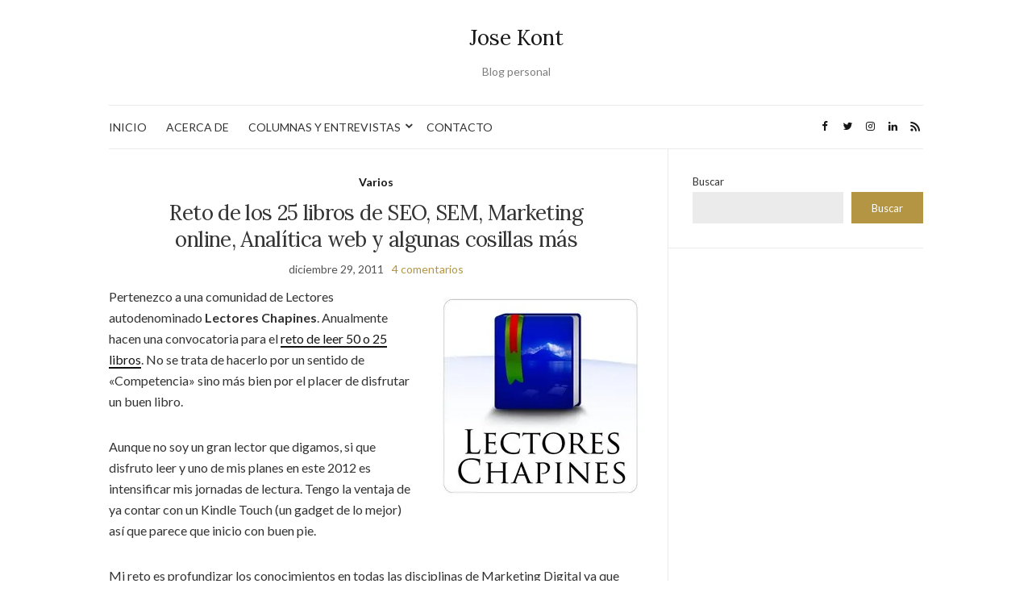

--- FILE ---
content_type: text/html; charset=UTF-8
request_url: https://josekont.com/reto-de-los-25-libros-de-seo-sem-marketing-online-analitica-web-y-algunas-cosillas-mas/2011/12/
body_size: 18396
content:
<!doctype html><html lang="es"><head><script data-no-optimize="1">var litespeed_docref=sessionStorage.getItem("litespeed_docref");litespeed_docref&&(Object.defineProperty(document,"referrer",{get:function(){return litespeed_docref}}),sessionStorage.removeItem("litespeed_docref"));</script> <meta charset="UTF-8"><meta name="viewport" content="width=device-width, initial-scale=1"><link rel="profile" href="https://gmpg.org/xfn/11"><link rel="pingback" href="https://josekont.com/xmlrpc.php"><meta name='robots' content='index, follow, max-image-preview:large, max-snippet:-1, max-video-preview:-1' /><title>Reto de los 25 libros de SEO, SEM, Marketing online, Analítica web y algunas cosillas más - Jose Kont</title><link rel="canonical" href="https://josekont.com/reto-de-los-25-libros-de-seo-sem-marketing-online-analitica-web-y-algunas-cosillas-mas/2011/12/" /><meta property="og:locale" content="es_ES" /><meta property="og:type" content="article" /><meta property="og:title" content="Reto de los 25 libros de SEO, SEM, Marketing online, Analítica web y algunas cosillas más - Jose Kont" /><meta property="og:description" content="Pertenezco a una comunidad de Lectores autodenominado Lectores Chapines. Anualmente hacen una convocatoria para el reto de leer 50 o 25 libros. No se trata de hacerlo por un sentido de «Competencia» sino más bien por el placer de disfrutar un buen libro. Aunque no soy un gran lector que digamos, si que disfruto leer [&hellip;]" /><meta property="og:url" content="https://josekont.com/reto-de-los-25-libros-de-seo-sem-marketing-online-analitica-web-y-algunas-cosillas-mas/2011/12/" /><meta property="og:site_name" content="Jose Kont" /><meta property="article:published_time" content="2011-12-29T21:26:02+00:00" /><meta property="og:image" content="http://josekont.com/wp-content/uploads/2011/12/lectores-chapines.jpg" /><meta name="author" content="Jose Kont" /><meta name="twitter:card" content="summary_large_image" /><meta name="twitter:label1" content="Escrito por" /><meta name="twitter:data1" content="Jose Kont" /><meta name="twitter:label2" content="Tiempo de lectura" /><meta name="twitter:data2" content="2 minutos" /> <script type="application/ld+json" class="yoast-schema-graph">{"@context":"https://schema.org","@graph":[{"@type":"Article","@id":"https://josekont.com/reto-de-los-25-libros-de-seo-sem-marketing-online-analitica-web-y-algunas-cosillas-mas/2011/12/#article","isPartOf":{"@id":"https://josekont.com/reto-de-los-25-libros-de-seo-sem-marketing-online-analitica-web-y-algunas-cosillas-mas/2011/12/"},"author":{"name":"Jose Kont","@id":"https://josekont.com/#/schema/person/b51e2c5faec80225ad58a77fba6ff1ce"},"headline":"Reto de los 25 libros de SEO, SEM, Marketing online, Analítica web y algunas cosillas más","datePublished":"2011-12-29T21:26:02+00:00","mainEntityOfPage":{"@id":"https://josekont.com/reto-de-los-25-libros-de-seo-sem-marketing-online-analitica-web-y-algunas-cosillas-mas/2011/12/"},"wordCount":438,"commentCount":4,"publisher":{"@id":"https://josekont.com/#/schema/person/b51e2c5faec80225ad58a77fba6ff1ce"},"image":{"@id":"https://josekont.com/reto-de-los-25-libros-de-seo-sem-marketing-online-analitica-web-y-algunas-cosillas-mas/2011/12/#primaryimage"},"thumbnailUrl":"http://josekont.com/wp-content/uploads/2011/12/lectores-chapines.jpg","articleSection":["Varios"],"inLanguage":"es","potentialAction":[{"@type":"CommentAction","name":"Comment","target":["https://josekont.com/reto-de-los-25-libros-de-seo-sem-marketing-online-analitica-web-y-algunas-cosillas-mas/2011/12/#respond"]}]},{"@type":"WebPage","@id":"https://josekont.com/reto-de-los-25-libros-de-seo-sem-marketing-online-analitica-web-y-algunas-cosillas-mas/2011/12/","url":"https://josekont.com/reto-de-los-25-libros-de-seo-sem-marketing-online-analitica-web-y-algunas-cosillas-mas/2011/12/","name":"Reto de los 25 libros de SEO, SEM, Marketing online, Analítica web y algunas cosillas más - Jose Kont","isPartOf":{"@id":"https://josekont.com/#website"},"primaryImageOfPage":{"@id":"https://josekont.com/reto-de-los-25-libros-de-seo-sem-marketing-online-analitica-web-y-algunas-cosillas-mas/2011/12/#primaryimage"},"image":{"@id":"https://josekont.com/reto-de-los-25-libros-de-seo-sem-marketing-online-analitica-web-y-algunas-cosillas-mas/2011/12/#primaryimage"},"thumbnailUrl":"http://josekont.com/wp-content/uploads/2011/12/lectores-chapines.jpg","datePublished":"2011-12-29T21:26:02+00:00","breadcrumb":{"@id":"https://josekont.com/reto-de-los-25-libros-de-seo-sem-marketing-online-analitica-web-y-algunas-cosillas-mas/2011/12/#breadcrumb"},"inLanguage":"es","potentialAction":[{"@type":"ReadAction","target":["https://josekont.com/reto-de-los-25-libros-de-seo-sem-marketing-online-analitica-web-y-algunas-cosillas-mas/2011/12/"]}]},{"@type":"ImageObject","inLanguage":"es","@id":"https://josekont.com/reto-de-los-25-libros-de-seo-sem-marketing-online-analitica-web-y-algunas-cosillas-mas/2011/12/#primaryimage","url":"https://josekont.com/wp-content/uploads/2011/12/lectores-chapines.jpg","contentUrl":"https://josekont.com/wp-content/uploads/2011/12/lectores-chapines.jpg","width":256,"height":256},{"@type":"BreadcrumbList","@id":"https://josekont.com/reto-de-los-25-libros-de-seo-sem-marketing-online-analitica-web-y-algunas-cosillas-mas/2011/12/#breadcrumb","itemListElement":[{"@type":"ListItem","position":1,"name":"Inicio","item":"https://josekont.com/"},{"@type":"ListItem","position":2,"name":"Reto de los 25 libros de SEO, SEM, Marketing online, Analítica web y algunas cosillas más"}]},{"@type":"WebSite","@id":"https://josekont.com/#website","url":"https://josekont.com/","name":"Jose Kont","description":"Blog personal","publisher":{"@id":"https://josekont.com/#/schema/person/b51e2c5faec80225ad58a77fba6ff1ce"},"potentialAction":[{"@type":"SearchAction","target":{"@type":"EntryPoint","urlTemplate":"https://josekont.com/?s={search_term_string}"},"query-input":{"@type":"PropertyValueSpecification","valueRequired":true,"valueName":"search_term_string"}}],"inLanguage":"es"},{"@type":["Person","Organization"],"@id":"https://josekont.com/#/schema/person/b51e2c5faec80225ad58a77fba6ff1ce","name":"Jose Kont","image":{"@type":"ImageObject","inLanguage":"es","@id":"https://josekont.com/#/schema/person/image/","url":"http://josekont.com/wp-content/uploads/2016/08/cropped-favicon-1.png","contentUrl":"http://josekont.com/wp-content/uploads/2016/08/cropped-favicon-1.png","width":512,"height":512,"caption":"Jose Kont"},"logo":{"@id":"https://josekont.com/#/schema/person/image/"},"sameAs":["http://josekont.com"]}]}</script> <link rel="alternate" type="application/rss+xml" title="Jose Kont &raquo; Feed" href="https://josekont.com/feed/" /><link rel="alternate" type="application/rss+xml" title="Jose Kont &raquo; Feed de los comentarios" href="https://josekont.com/comments/feed/" /><link rel="alternate" type="application/rss+xml" title="Jose Kont &raquo; Comentario Reto de los 25 libros de SEO, SEM, Marketing online, Analítica web y algunas cosillas más del feed" href="https://josekont.com/reto-de-los-25-libros-de-seo-sem-marketing-online-analitica-web-y-algunas-cosillas-mas/2011/12/feed/" /><link rel="alternate" title="oEmbed (JSON)" type="application/json+oembed" href="https://josekont.com/wp-json/oembed/1.0/embed?url=https%3A%2F%2Fjosekont.com%2Freto-de-los-25-libros-de-seo-sem-marketing-online-analitica-web-y-algunas-cosillas-mas%2F2011%2F12%2F" /><link rel="alternate" title="oEmbed (XML)" type="text/xml+oembed" href="https://josekont.com/wp-json/oembed/1.0/embed?url=https%3A%2F%2Fjosekont.com%2Freto-de-los-25-libros-de-seo-sem-marketing-online-analitica-web-y-algunas-cosillas-mas%2F2011%2F12%2F&#038;format=xml" /><style id='wp-img-auto-sizes-contain-inline-css' type='text/css'>img:is([sizes=auto i],[sizes^="auto," i]){contain-intrinsic-size:3000px 1500px}
/*# sourceURL=wp-img-auto-sizes-contain-inline-css */</style><link data-optimized="2" rel="stylesheet" href="https://josekont.com/wp-content/litespeed/css/909bbbeacf77e55634de4f8f626d96ff.css?ver=5fff2" /><style id='wp-block-archives-inline-css' type='text/css'>.wp-block-archives{box-sizing:border-box}.wp-block-archives-dropdown label{display:block}
/*# sourceURL=https://josekont.com/wp-includes/blocks/archives/style.min.css */</style><style id='wp-block-heading-inline-css' type='text/css'>h1:where(.wp-block-heading).has-background,h2:where(.wp-block-heading).has-background,h3:where(.wp-block-heading).has-background,h4:where(.wp-block-heading).has-background,h5:where(.wp-block-heading).has-background,h6:where(.wp-block-heading).has-background{padding:1.25em 2.375em}h1.has-text-align-left[style*=writing-mode]:where([style*=vertical-lr]),h1.has-text-align-right[style*=writing-mode]:where([style*=vertical-rl]),h2.has-text-align-left[style*=writing-mode]:where([style*=vertical-lr]),h2.has-text-align-right[style*=writing-mode]:where([style*=vertical-rl]),h3.has-text-align-left[style*=writing-mode]:where([style*=vertical-lr]),h3.has-text-align-right[style*=writing-mode]:where([style*=vertical-rl]),h4.has-text-align-left[style*=writing-mode]:where([style*=vertical-lr]),h4.has-text-align-right[style*=writing-mode]:where([style*=vertical-rl]),h5.has-text-align-left[style*=writing-mode]:where([style*=vertical-lr]),h5.has-text-align-right[style*=writing-mode]:where([style*=vertical-rl]),h6.has-text-align-left[style*=writing-mode]:where([style*=vertical-lr]),h6.has-text-align-right[style*=writing-mode]:where([style*=vertical-rl]){rotate:180deg}
/*# sourceURL=https://josekont.com/wp-includes/blocks/heading/style.min.css */</style><style id='wp-block-latest-comments-inline-css' type='text/css'>ol.wp-block-latest-comments{box-sizing:border-box;margin-left:0}:where(.wp-block-latest-comments:not([style*=line-height] .wp-block-latest-comments__comment)){line-height:1.1}:where(.wp-block-latest-comments:not([style*=line-height] .wp-block-latest-comments__comment-excerpt p)){line-height:1.8}.has-dates :where(.wp-block-latest-comments:not([style*=line-height])),.has-excerpts :where(.wp-block-latest-comments:not([style*=line-height])){line-height:1.5}.wp-block-latest-comments .wp-block-latest-comments{padding-left:0}.wp-block-latest-comments__comment{list-style:none;margin-bottom:1em}.has-avatars .wp-block-latest-comments__comment{list-style:none;min-height:2.25em}.has-avatars .wp-block-latest-comments__comment .wp-block-latest-comments__comment-excerpt,.has-avatars .wp-block-latest-comments__comment .wp-block-latest-comments__comment-meta{margin-left:3.25em}.wp-block-latest-comments__comment-excerpt p{font-size:.875em;margin:.36em 0 1.4em}.wp-block-latest-comments__comment-date{display:block;font-size:.75em}.wp-block-latest-comments .avatar,.wp-block-latest-comments__comment-avatar{border-radius:1.5em;display:block;float:left;height:2.5em;margin-right:.75em;width:2.5em}.wp-block-latest-comments[class*=-font-size] a,.wp-block-latest-comments[style*=font-size] a{font-size:inherit}
/*# sourceURL=https://josekont.com/wp-includes/blocks/latest-comments/style.min.css */</style><style id='wp-block-latest-posts-inline-css' type='text/css'>.wp-block-latest-posts{box-sizing:border-box}.wp-block-latest-posts.alignleft{margin-right:2em}.wp-block-latest-posts.alignright{margin-left:2em}.wp-block-latest-posts.wp-block-latest-posts__list{list-style:none}.wp-block-latest-posts.wp-block-latest-posts__list li{clear:both;overflow-wrap:break-word}.wp-block-latest-posts.is-grid{display:flex;flex-wrap:wrap}.wp-block-latest-posts.is-grid li{margin:0 1.25em 1.25em 0;width:100%}@media (min-width:600px){.wp-block-latest-posts.columns-2 li{width:calc(50% - .625em)}.wp-block-latest-posts.columns-2 li:nth-child(2n){margin-right:0}.wp-block-latest-posts.columns-3 li{width:calc(33.33333% - .83333em)}.wp-block-latest-posts.columns-3 li:nth-child(3n){margin-right:0}.wp-block-latest-posts.columns-4 li{width:calc(25% - .9375em)}.wp-block-latest-posts.columns-4 li:nth-child(4n){margin-right:0}.wp-block-latest-posts.columns-5 li{width:calc(20% - 1em)}.wp-block-latest-posts.columns-5 li:nth-child(5n){margin-right:0}.wp-block-latest-posts.columns-6 li{width:calc(16.66667% - 1.04167em)}.wp-block-latest-posts.columns-6 li:nth-child(6n){margin-right:0}}:root :where(.wp-block-latest-posts.is-grid){padding:0}:root :where(.wp-block-latest-posts.wp-block-latest-posts__list){padding-left:0}.wp-block-latest-posts__post-author,.wp-block-latest-posts__post-date{display:block;font-size:.8125em}.wp-block-latest-posts__post-excerpt,.wp-block-latest-posts__post-full-content{margin-bottom:1em;margin-top:.5em}.wp-block-latest-posts__featured-image a{display:inline-block}.wp-block-latest-posts__featured-image img{height:auto;max-width:100%;width:auto}.wp-block-latest-posts__featured-image.alignleft{float:left;margin-right:1em}.wp-block-latest-posts__featured-image.alignright{float:right;margin-left:1em}.wp-block-latest-posts__featured-image.aligncenter{margin-bottom:1em;text-align:center}
/*# sourceURL=https://josekont.com/wp-includes/blocks/latest-posts/style.min.css */</style><style id='wp-block-search-inline-css' type='text/css'>.wp-block-search__button{margin-left:10px;word-break:normal}.wp-block-search__button.has-icon{line-height:0}.wp-block-search__button svg{height:1.25em;min-height:24px;min-width:24px;width:1.25em;fill:currentColor;vertical-align:text-bottom}:where(.wp-block-search__button){border:1px solid #ccc;padding:6px 10px}.wp-block-search__inside-wrapper{display:flex;flex:auto;flex-wrap:nowrap;max-width:100%}.wp-block-search__label{width:100%}.wp-block-search.wp-block-search__button-only .wp-block-search__button{box-sizing:border-box;display:flex;flex-shrink:0;justify-content:center;margin-left:0;max-width:100%}.wp-block-search.wp-block-search__button-only .wp-block-search__inside-wrapper{min-width:0!important;transition-property:width}.wp-block-search.wp-block-search__button-only .wp-block-search__input{flex-basis:100%;transition-duration:.3s}.wp-block-search.wp-block-search__button-only.wp-block-search__searchfield-hidden,.wp-block-search.wp-block-search__button-only.wp-block-search__searchfield-hidden .wp-block-search__inside-wrapper{overflow:hidden}.wp-block-search.wp-block-search__button-only.wp-block-search__searchfield-hidden .wp-block-search__input{border-left-width:0!important;border-right-width:0!important;flex-basis:0;flex-grow:0;margin:0;min-width:0!important;padding-left:0!important;padding-right:0!important;width:0!important}:where(.wp-block-search__input){appearance:none;border:1px solid #949494;flex-grow:1;font-family:inherit;font-size:inherit;font-style:inherit;font-weight:inherit;letter-spacing:inherit;line-height:inherit;margin-left:0;margin-right:0;min-width:3rem;padding:8px;text-decoration:unset!important;text-transform:inherit}:where(.wp-block-search__button-inside .wp-block-search__inside-wrapper){background-color:#fff;border:1px solid #949494;box-sizing:border-box;padding:4px}:where(.wp-block-search__button-inside .wp-block-search__inside-wrapper) .wp-block-search__input{border:none;border-radius:0;padding:0 4px}:where(.wp-block-search__button-inside .wp-block-search__inside-wrapper) .wp-block-search__input:focus{outline:none}:where(.wp-block-search__button-inside .wp-block-search__inside-wrapper) :where(.wp-block-search__button){padding:4px 8px}.wp-block-search.aligncenter .wp-block-search__inside-wrapper{margin:auto}.wp-block[data-align=right] .wp-block-search.wp-block-search__button-only .wp-block-search__inside-wrapper{float:right}
/*# sourceURL=https://josekont.com/wp-includes/blocks/search/style.min.css */</style><style id='wp-block-embed-inline-css' type='text/css'>.wp-block-embed.alignleft,.wp-block-embed.alignright,.wp-block[data-align=left]>[data-type="core/embed"],.wp-block[data-align=right]>[data-type="core/embed"]{max-width:360px;width:100%}.wp-block-embed.alignleft .wp-block-embed__wrapper,.wp-block-embed.alignright .wp-block-embed__wrapper,.wp-block[data-align=left]>[data-type="core/embed"] .wp-block-embed__wrapper,.wp-block[data-align=right]>[data-type="core/embed"] .wp-block-embed__wrapper{min-width:280px}.wp-block-cover .wp-block-embed{min-height:240px;min-width:320px}.wp-block-embed{overflow-wrap:break-word}.wp-block-embed :where(figcaption){margin-bottom:1em;margin-top:.5em}.wp-block-embed iframe{max-width:100%}.wp-block-embed__wrapper{position:relative}.wp-embed-responsive .wp-has-aspect-ratio .wp-block-embed__wrapper:before{content:"";display:block;padding-top:50%}.wp-embed-responsive .wp-has-aspect-ratio iframe{bottom:0;height:100%;left:0;position:absolute;right:0;top:0;width:100%}.wp-embed-responsive .wp-embed-aspect-21-9 .wp-block-embed__wrapper:before{padding-top:42.85%}.wp-embed-responsive .wp-embed-aspect-18-9 .wp-block-embed__wrapper:before{padding-top:50%}.wp-embed-responsive .wp-embed-aspect-16-9 .wp-block-embed__wrapper:before{padding-top:56.25%}.wp-embed-responsive .wp-embed-aspect-4-3 .wp-block-embed__wrapper:before{padding-top:75%}.wp-embed-responsive .wp-embed-aspect-1-1 .wp-block-embed__wrapper:before{padding-top:100%}.wp-embed-responsive .wp-embed-aspect-9-16 .wp-block-embed__wrapper:before{padding-top:177.77%}.wp-embed-responsive .wp-embed-aspect-1-2 .wp-block-embed__wrapper:before{padding-top:200%}
/*# sourceURL=https://josekont.com/wp-includes/blocks/embed/style.min.css */</style><style id='wp-block-group-inline-css' type='text/css'>.wp-block-group{box-sizing:border-box}:where(.wp-block-group.wp-block-group-is-layout-constrained){position:relative}
/*# sourceURL=https://josekont.com/wp-includes/blocks/group/style.min.css */</style><style id='global-styles-inline-css' type='text/css'>:root{--wp--preset--aspect-ratio--square: 1;--wp--preset--aspect-ratio--4-3: 4/3;--wp--preset--aspect-ratio--3-4: 3/4;--wp--preset--aspect-ratio--3-2: 3/2;--wp--preset--aspect-ratio--2-3: 2/3;--wp--preset--aspect-ratio--16-9: 16/9;--wp--preset--aspect-ratio--9-16: 9/16;--wp--preset--color--black: #000000;--wp--preset--color--cyan-bluish-gray: #abb8c3;--wp--preset--color--white: #ffffff;--wp--preset--color--pale-pink: #f78da7;--wp--preset--color--vivid-red: #cf2e2e;--wp--preset--color--luminous-vivid-orange: #ff6900;--wp--preset--color--luminous-vivid-amber: #fcb900;--wp--preset--color--light-green-cyan: #7bdcb5;--wp--preset--color--vivid-green-cyan: #00d084;--wp--preset--color--pale-cyan-blue: #8ed1fc;--wp--preset--color--vivid-cyan-blue: #0693e3;--wp--preset--color--vivid-purple: #9b51e0;--wp--preset--gradient--vivid-cyan-blue-to-vivid-purple: linear-gradient(135deg,rgb(6,147,227) 0%,rgb(155,81,224) 100%);--wp--preset--gradient--light-green-cyan-to-vivid-green-cyan: linear-gradient(135deg,rgb(122,220,180) 0%,rgb(0,208,130) 100%);--wp--preset--gradient--luminous-vivid-amber-to-luminous-vivid-orange: linear-gradient(135deg,rgb(252,185,0) 0%,rgb(255,105,0) 100%);--wp--preset--gradient--luminous-vivid-orange-to-vivid-red: linear-gradient(135deg,rgb(255,105,0) 0%,rgb(207,46,46) 100%);--wp--preset--gradient--very-light-gray-to-cyan-bluish-gray: linear-gradient(135deg,rgb(238,238,238) 0%,rgb(169,184,195) 100%);--wp--preset--gradient--cool-to-warm-spectrum: linear-gradient(135deg,rgb(74,234,220) 0%,rgb(151,120,209) 20%,rgb(207,42,186) 40%,rgb(238,44,130) 60%,rgb(251,105,98) 80%,rgb(254,248,76) 100%);--wp--preset--gradient--blush-light-purple: linear-gradient(135deg,rgb(255,206,236) 0%,rgb(152,150,240) 100%);--wp--preset--gradient--blush-bordeaux: linear-gradient(135deg,rgb(254,205,165) 0%,rgb(254,45,45) 50%,rgb(107,0,62) 100%);--wp--preset--gradient--luminous-dusk: linear-gradient(135deg,rgb(255,203,112) 0%,rgb(199,81,192) 50%,rgb(65,88,208) 100%);--wp--preset--gradient--pale-ocean: linear-gradient(135deg,rgb(255,245,203) 0%,rgb(182,227,212) 50%,rgb(51,167,181) 100%);--wp--preset--gradient--electric-grass: linear-gradient(135deg,rgb(202,248,128) 0%,rgb(113,206,126) 100%);--wp--preset--gradient--midnight: linear-gradient(135deg,rgb(2,3,129) 0%,rgb(40,116,252) 100%);--wp--preset--font-size--small: 13px;--wp--preset--font-size--medium: 20px;--wp--preset--font-size--large: 36px;--wp--preset--font-size--x-large: 42px;--wp--preset--spacing--20: 0.44rem;--wp--preset--spacing--30: 0.67rem;--wp--preset--spacing--40: 1rem;--wp--preset--spacing--50: 1.5rem;--wp--preset--spacing--60: 2.25rem;--wp--preset--spacing--70: 3.38rem;--wp--preset--spacing--80: 5.06rem;--wp--preset--shadow--natural: 6px 6px 9px rgba(0, 0, 0, 0.2);--wp--preset--shadow--deep: 12px 12px 50px rgba(0, 0, 0, 0.4);--wp--preset--shadow--sharp: 6px 6px 0px rgba(0, 0, 0, 0.2);--wp--preset--shadow--outlined: 6px 6px 0px -3px rgb(255, 255, 255), 6px 6px rgb(0, 0, 0);--wp--preset--shadow--crisp: 6px 6px 0px rgb(0, 0, 0);}:where(.is-layout-flex){gap: 0.5em;}:where(.is-layout-grid){gap: 0.5em;}body .is-layout-flex{display: flex;}.is-layout-flex{flex-wrap: wrap;align-items: center;}.is-layout-flex > :is(*, div){margin: 0;}body .is-layout-grid{display: grid;}.is-layout-grid > :is(*, div){margin: 0;}:where(.wp-block-columns.is-layout-flex){gap: 2em;}:where(.wp-block-columns.is-layout-grid){gap: 2em;}:where(.wp-block-post-template.is-layout-flex){gap: 1.25em;}:where(.wp-block-post-template.is-layout-grid){gap: 1.25em;}.has-black-color{color: var(--wp--preset--color--black) !important;}.has-cyan-bluish-gray-color{color: var(--wp--preset--color--cyan-bluish-gray) !important;}.has-white-color{color: var(--wp--preset--color--white) !important;}.has-pale-pink-color{color: var(--wp--preset--color--pale-pink) !important;}.has-vivid-red-color{color: var(--wp--preset--color--vivid-red) !important;}.has-luminous-vivid-orange-color{color: var(--wp--preset--color--luminous-vivid-orange) !important;}.has-luminous-vivid-amber-color{color: var(--wp--preset--color--luminous-vivid-amber) !important;}.has-light-green-cyan-color{color: var(--wp--preset--color--light-green-cyan) !important;}.has-vivid-green-cyan-color{color: var(--wp--preset--color--vivid-green-cyan) !important;}.has-pale-cyan-blue-color{color: var(--wp--preset--color--pale-cyan-blue) !important;}.has-vivid-cyan-blue-color{color: var(--wp--preset--color--vivid-cyan-blue) !important;}.has-vivid-purple-color{color: var(--wp--preset--color--vivid-purple) !important;}.has-black-background-color{background-color: var(--wp--preset--color--black) !important;}.has-cyan-bluish-gray-background-color{background-color: var(--wp--preset--color--cyan-bluish-gray) !important;}.has-white-background-color{background-color: var(--wp--preset--color--white) !important;}.has-pale-pink-background-color{background-color: var(--wp--preset--color--pale-pink) !important;}.has-vivid-red-background-color{background-color: var(--wp--preset--color--vivid-red) !important;}.has-luminous-vivid-orange-background-color{background-color: var(--wp--preset--color--luminous-vivid-orange) !important;}.has-luminous-vivid-amber-background-color{background-color: var(--wp--preset--color--luminous-vivid-amber) !important;}.has-light-green-cyan-background-color{background-color: var(--wp--preset--color--light-green-cyan) !important;}.has-vivid-green-cyan-background-color{background-color: var(--wp--preset--color--vivid-green-cyan) !important;}.has-pale-cyan-blue-background-color{background-color: var(--wp--preset--color--pale-cyan-blue) !important;}.has-vivid-cyan-blue-background-color{background-color: var(--wp--preset--color--vivid-cyan-blue) !important;}.has-vivid-purple-background-color{background-color: var(--wp--preset--color--vivid-purple) !important;}.has-black-border-color{border-color: var(--wp--preset--color--black) !important;}.has-cyan-bluish-gray-border-color{border-color: var(--wp--preset--color--cyan-bluish-gray) !important;}.has-white-border-color{border-color: var(--wp--preset--color--white) !important;}.has-pale-pink-border-color{border-color: var(--wp--preset--color--pale-pink) !important;}.has-vivid-red-border-color{border-color: var(--wp--preset--color--vivid-red) !important;}.has-luminous-vivid-orange-border-color{border-color: var(--wp--preset--color--luminous-vivid-orange) !important;}.has-luminous-vivid-amber-border-color{border-color: var(--wp--preset--color--luminous-vivid-amber) !important;}.has-light-green-cyan-border-color{border-color: var(--wp--preset--color--light-green-cyan) !important;}.has-vivid-green-cyan-border-color{border-color: var(--wp--preset--color--vivid-green-cyan) !important;}.has-pale-cyan-blue-border-color{border-color: var(--wp--preset--color--pale-cyan-blue) !important;}.has-vivid-cyan-blue-border-color{border-color: var(--wp--preset--color--vivid-cyan-blue) !important;}.has-vivid-purple-border-color{border-color: var(--wp--preset--color--vivid-purple) !important;}.has-vivid-cyan-blue-to-vivid-purple-gradient-background{background: var(--wp--preset--gradient--vivid-cyan-blue-to-vivid-purple) !important;}.has-light-green-cyan-to-vivid-green-cyan-gradient-background{background: var(--wp--preset--gradient--light-green-cyan-to-vivid-green-cyan) !important;}.has-luminous-vivid-amber-to-luminous-vivid-orange-gradient-background{background: var(--wp--preset--gradient--luminous-vivid-amber-to-luminous-vivid-orange) !important;}.has-luminous-vivid-orange-to-vivid-red-gradient-background{background: var(--wp--preset--gradient--luminous-vivid-orange-to-vivid-red) !important;}.has-very-light-gray-to-cyan-bluish-gray-gradient-background{background: var(--wp--preset--gradient--very-light-gray-to-cyan-bluish-gray) !important;}.has-cool-to-warm-spectrum-gradient-background{background: var(--wp--preset--gradient--cool-to-warm-spectrum) !important;}.has-blush-light-purple-gradient-background{background: var(--wp--preset--gradient--blush-light-purple) !important;}.has-blush-bordeaux-gradient-background{background: var(--wp--preset--gradient--blush-bordeaux) !important;}.has-luminous-dusk-gradient-background{background: var(--wp--preset--gradient--luminous-dusk) !important;}.has-pale-ocean-gradient-background{background: var(--wp--preset--gradient--pale-ocean) !important;}.has-electric-grass-gradient-background{background: var(--wp--preset--gradient--electric-grass) !important;}.has-midnight-gradient-background{background: var(--wp--preset--gradient--midnight) !important;}.has-small-font-size{font-size: var(--wp--preset--font-size--small) !important;}.has-medium-font-size{font-size: var(--wp--preset--font-size--medium) !important;}.has-large-font-size{font-size: var(--wp--preset--font-size--large) !important;}.has-x-large-font-size{font-size: var(--wp--preset--font-size--x-large) !important;}
/*# sourceURL=global-styles-inline-css */</style><style id='classic-theme-styles-inline-css' type='text/css'>/*! This file is auto-generated */
.wp-block-button__link{color:#fff;background-color:#32373c;border-radius:9999px;box-shadow:none;text-decoration:none;padding:calc(.667em + 2px) calc(1.333em + 2px);font-size:1.125em}.wp-block-file__button{background:#32373c;color:#fff;text-decoration:none}
/*# sourceURL=/wp-includes/css/classic-themes.min.css */</style><link rel='preload' as='style' onload="this.rel='stylesheet'" id='olsen-light-google-font-css' href='https://fonts.googleapis.com/css?family=Lora%3A400%2C700%2C400italic%2C700italic%7CLato%3A400%2C400italic%2C700%2C700italic&#038;display=swap&#038;ver=6.9' type='text/css' media='all' /><link rel="https://api.w.org/" href="https://josekont.com/wp-json/" /><link rel="alternate" title="JSON" type="application/json" href="https://josekont.com/wp-json/wp/v2/posts/1929" /><link rel="EditURI" type="application/rsd+xml" title="RSD" href="https://josekont.com/xmlrpc.php?rsd" /><meta name="generator" content="WordPress 6.9" /><link rel='shortlink' href='https://josekont.com/?p=1929' /><style type="text/css"></style><link rel="icon" href="https://josekont.com/wp-content/uploads/2016/08/cropped-favicon-1-32x32.png" sizes="32x32" /><link rel="icon" href="https://josekont.com/wp-content/uploads/2016/08/cropped-favicon-1-192x192.png" sizes="192x192" /><link rel="apple-touch-icon" href="https://josekont.com/wp-content/uploads/2016/08/cropped-favicon-1-180x180.png" /><meta name="msapplication-TileImage" content="https://josekont.com/wp-content/uploads/2016/08/cropped-favicon-1-270x270.png" /><style type="text/css" id="wp-custom-css">Body {
	font-size:16px !important;
}</style></head><body class="wp-singular post-template-default single single-post postid-1929 single-format-standard wp-theme-olsen-light" itemscope="itemscope" itemtype="http://schema.org/WebPage"><div><a class="skip-link sr-only sr-only-focusable" href="#site-content">Saltar al contenido</a></div><div id="page"><div class="container"><div class="row"><div class="col-12"><header id="masthead" class="site-header group" role="banner" itemscope="itemscope" itemtype="http://schema.org/Organization"><div class="site-logo"><div itemprop="name">
<a itemprop="url" href="https://josekont.com">
Jose Kont															</a></div><p class="tagline">Blog personal</p></div><div class="site-bar"><nav class="nav" role="navigation" itemscope="itemscope" itemtype="http://schema.org/SiteNavigationElement"><ul id="menu-header" class="navigation"><li id="menu-item-3500" class="menu-item menu-item-type-custom menu-item-object-custom menu-item-3500"><a href="/">INICIO</a></li><li id="menu-item-3501" class="menu-item menu-item-type-post_type menu-item-object-page menu-item-3501"><a href="https://josekont.com/acerca-de/">ACERCA DE</a></li><li id="menu-item-3507" class="menu-item menu-item-type-taxonomy menu-item-object-category menu-item-has-children menu-item-3507"><a href="https://josekont.com/columna/">COLUMNAS Y ENTREVISTAS</a><ul class="sub-menu"><li id="menu-item-3994" class="menu-item menu-item-type-taxonomy menu-item-object-category menu-item-3994"><a href="https://josekont.com/columna/columnas-pulso-capital/">Columnas Pulso Capital</a></li><li id="menu-item-3506" class="menu-item menu-item-type-taxonomy menu-item-object-category menu-item-3506"><a href="https://josekont.com/columna/columna-forbes/">Columnas Revista Forbes</a></li><li id="menu-item-3505" class="menu-item menu-item-type-taxonomy menu-item-object-category menu-item-3505"><a href="https://josekont.com/columna/columna-prensa-libre/">Columnas Prensa Libre</a></li><li id="menu-item-3509" class="menu-item menu-item-type-taxonomy menu-item-object-category menu-item-3509"><a href="https://josekont.com/columna/columnas-otros-medios/">Columnas otros medios</a></li><li id="menu-item-3508" class="menu-item menu-item-type-taxonomy menu-item-object-category menu-item-3508"><a href="https://josekont.com/columna/entrevistas/">Entrevistas</a></li></ul></li><li id="menu-item-3996" class="menu-item menu-item-type-post_type menu-item-object-page menu-item-3996"><a href="https://josekont.com/contacto/">CONTACTO</a></li></ul>
<a class="mobile-nav-trigger" href="#mobilemenu"><i class="olsen-icons olsen-icons-bars"></i> Menú</a></nav><div id="mobilemenu"></div><div class="site-tools "><ul class="socials"><li><a href="https://facebook.com/josekont" target="_blank" rel="noopener"><i class="olsen-icons olsen-icons-facebook"></i></a></li><li><a href="https://twitter.com/josekont" target="_blank" rel="noopener"><i class="olsen-icons olsen-icons-twitter"></i></a></li><li><a href="https://www.instagram.com/josekont/" target="_blank" rel="noopener"><i class="olsen-icons olsen-icons-instagram"></i></a></li><li><a href="https://www.linkedin.com/in/jose-kont/" target="_blank" rel="noopener"><i class="olsen-icons olsen-icons-linkedin"></i></a></li><li><a href="http://feeds.feedburner.com/kontpro" target="_blank" rel="noopener"><i class="olsen-icons olsen-icons-rss"></i></a></li></ul></div></div></header><div id="site-content"><div class="row"><div class="col-lg-8 col-12"><main id="content" role="main" itemprop="mainContentOfPage" itemscope="itemscope" itemtype="http://schema.org/Blog"><div class="row"><div class="col-12"><article id="entry-1929" class="entry post-1929 post type-post status-publish format-standard hentry category-varios" itemscope="itemscope" itemtype="http://schema.org/BlogPosting" itemprop="blogPost"><div class="entry-meta entry-meta-top"><p class="entry-categories">
<a href="https://josekont.com/varios/" rel="category tag">Varios</a></p></div><h1 class="entry-title" itemprop="headline">
Reto de los 25 libros de SEO, SEM, Marketing online, Analítica web y algunas cosillas más</h1><div class="entry-meta entry-meta-bottom">
<time class="entry-date" itemprop="datePublished" datetime="2011-12-29T15:26:02-06:00">diciembre 29, 2011</time><a href="https://josekont.com/reto-de-los-25-libros-de-seo-sem-marketing-online-analitica-web-y-algunas-cosillas-mas/2011/12/#comments" class="entry-comments-no ">4 comentarios</a></div><div class="entry-content" itemprop="text"><p><img data-lazyloaded="1" src="[data-uri]" fetchpriority="high" decoding="async" class="alignright size-full wp-image-1930" title="lectores-chapines" data-src="https://josekont.com/wp-content/uploads/2011/12/lectores-chapines.jpg.webp" alt="" width="256" height="256" data-srcset="https://josekont.com/wp-content/uploads/2011/12/lectores-chapines.jpg.webp 256w, https://josekont.com/wp-content/uploads/2011/12/lectores-chapines-150x150.jpg.webp 150w" data-sizes="(max-width: 256px) 100vw, 256px" />Pertenezco a una comunidad de Lectores autodenominado <strong>Lectores Chapines</strong>. Anualmente hacen una convocatoria para el <a href="http://lectoreschapines.com/post/14938097265/retos-25-y-50-libros-edicion-2012" target="_blank" rel="noopener">reto de leer 50 o 25 libros</a>. No se trata de hacerlo por un sentido de «Competencia» sino más bien por el placer de disfrutar un buen libro.</p><p>Aunque no soy un gran lector que digamos, si que disfruto leer y uno de mis planes en este 2012 es intensificar mis jornadas de lectura. Tengo la ventaja de ya contar con un Kindle Touch (un gadget de lo mejor) así que parece que inicio con buen pie.</p><p>Mi reto es profundizar los conocimientos en todas las disciplinas de Marketing Digital ya que definitivamente todas están entrelazadas con el SEO. La meta es pasar de los 25 ya que si es el ultimo año del mundo <strong><em>¿Porque no hacerlo bien</em></strong>? 😉</p><p>Acá esta el listado de libros que pretendo leer y si alguien tiene sugerencias, son más que bienvenidas.<span id="more-1929"></span></p><p><em><strong>Libros de Marketing, SEO y disciplinas similares</strong></em></p><ol><li>Alguno de los<a href="http://elwebmarketer.com/54-libros-gratuitos-en-espanol-sobre-social-media-marketing/2011/01/" target="_blank" rel="noopener"> 53 libros de Social Media Marketing</a> que recopile a inicios del 2011.</li><li>La vaca Purpura, Seth Godin</li><li>El Abismo, Seth Godin</li><li>Técnicas avanzadas de SEO, Fernando Macia</li><li>Marketing en redes sociales, Juan Merodio</li><li>Adictos a la comunicación, Stephanie Falla</li><li>Guía de Community Managers, Maestros del Web</li><li><a href="http://www.planetadelibros.com/socialholic-libro-65169.html">#Socialholic</a>, Fernando y Juan Luis Polo</li><li>Reputación online para todos, Oscar del Santo</li><li>Sí&#8230; ¡de acuerdo! Fisher, Ury y Patton</li><li>Vida en el Trabajo, John Maxwell</li><li>Don’t Make Me Think!, Steve Krug</li><li>Inbound Marketing, Brian Halligan</li><li>Web Analytics 2.0, Avinash Kaushik</li><li>ZMOT.</li><li>El mundo Groundswell, Charlene Li y Josh Bernoff</li><li>Twitter: 5 años.</li><li>Las preguntas que cierran la venta, Charles D. Brennan</li><li><strong>Blink, Inteligencia Intuitiva, Malcolm Gladwell</strong></li></ol><p>&nbsp;</p><p><em><strong> Novelas y libros de otros temas</strong></em></p><ol><li>En Defensa de Dios, Timothy Keller</li><li><strong>El Olvido Que Seremos, Hector Abad</strong></li><li>Mientras escribo, Stephen King</li><li>El temor de un Hombre Sabio, Patrick Rothfuss</li><li>Soldados de Salamina, Javier Cercas</li><li>Corazón tan blanco, Javier Marias</li><li>Mañana en la batalla piensa en mi, Javier Marias</li><li>Los detectives salvajes, Roberto Bolaño</li><li>2666, Roberto Bolaño</li><li>Noticias del imperio, Fernando del Paso</li><li>El lector, Schlink</li><li>Amores en fuga, Schlink</li><li>Mil soles esplendidos, Khaled Hosseini</li><li><strong>El Árbol de tu personalidad, Florence Littauer</strong></li><li><strong>Enriquezca su personalidad, Florence Littauer</strong></li><li><strong>Biografía de Steve Jobs, Walter Isaacson</strong></li><li><strong>Temperamentos controlados por el Espíritu, Tim LaHaye</strong></li><li>Temperamentos transformados, Tin LaHaye</li><li>El Japón Heroico y Galante, Enrique Gómez Carrillo</li><li>La prisión de honor, Lyll Becerra de Jenkins</li><li>The heart is a lonely hunter, Carson McCullers</li><li><strong>La novela inedita de un querido amigo 🙂</strong></li></ol></div><div class="entry-tags"></div><div class="entry-utils group"><ul class="socials"><li><a href="https://www.facebook.com/sharer.php?u=https://josekont.com/reto-de-los-25-libros-de-seo-sem-marketing-online-analitica-web-y-algunas-cosillas-mas/2011/12/" target="_blank" rel="noopener" class="social-icon"><i class="olsen-icons olsen-icons-facebook"></i></a></li><li><a href="https://twitter.com/share?url=https://josekont.com/reto-de-los-25-libros-de-seo-sem-marketing-online-analitica-web-y-algunas-cosillas-mas/2011/12/" target="_blank" rel="noopener" class="social-icon"><i class="olsen-icons olsen-icons-twitter"></i></a></li><li><a href="https://www.linkedin.com/shareArticle?mini=true&#038;url=https%3A%2F%2Fjosekont.com%2Freto-de-los-25-libros-de-seo-sem-marketing-online-analitica-web-y-algunas-cosillas-mas%2F2011%2F12%2F" target="_blank" rel="noopener" class="social-icon"><i class="olsen-icons olsen-icons-linkedin"></i></a></li></ul></div><div id="paging" class="group">
<a href="https://josekont.com/looking-for-real-estate-in-antigua-guatemala/2012/01/" class="paging-standard paging-older">Entrada anterior</a>
<a href="https://josekont.com/seo-para-el-2012/2011/12/" class="paging-standard paging-newer">Entrada siguiente</a></div><div class="entry-related"><h4>También te puede interesar</h4><div class="row"><div class="col-md-4 col-12"><article class="entry post-472 post type-post status-publish format-standard hentry category-actualidad category-varios tag-noticias"><div class="entry-meta">
<time class="entry-date" datetime="2009-09-28T18:12:18-06:00">septiembre 28, 2009</time></div><div class="entry-featured">
<a href="https://josekont.com/el-agua-y-la-vida-no-se-negocian/2009/09/">
</a></div><h4 class="entry-title"><a href="https://josekont.com/el-agua-y-la-vida-no-se-negocian/2009/09/">El agua y la vida no se negocian</a></h4></article></div><div class="col-md-4 col-12"><article class="entry post-167 post type-post status-publish format-standard hentry category-actualidad category-noticias category-opinion category-varios"><div class="entry-meta">
<time class="entry-date" datetime="2007-10-10T18:54:38-06:00">octubre 10, 2007</time></div><div class="entry-featured">
<a href="https://josekont.com/el-error-historico-de-microsoft/2007/10/">
</a></div><h4 class="entry-title"><a href="https://josekont.com/el-error-historico-de-microsoft/2007/10/">El error historico de Microsoft</a></h4></article></div><div class="col-md-4 col-12"><article class="entry post-1970 post type-post status-publish format-standard hentry category-actualidad category-emarketing category-marketing-online category-smm category-varios category-web-internet"><div class="entry-meta">
<time class="entry-date" datetime="2012-03-12T08:11:04-06:00">marzo 12, 2012</time></div><div class="entry-featured">
<a href="https://josekont.com/exposicion-social-una-lectura-obligatoria-para-cualquier-gerente-mercadologo-o-comunicador/2012/03/">
</a></div><h4 class="entry-title"><a href="https://josekont.com/exposicion-social-una-lectura-obligatoria-para-cualquier-gerente-mercadologo-o-comunicador/2012/03/">Exposición Social: una lectura obligatoria para cualquier gerente, mercadologo o comunicador</a></h4></article></div></div></div><div id="comments"><div class="post-comments group"><h3>4 comentarios</h3><ol id="comment-list"><li id="comment-4264" class="comment even thread-even depth-1"><article id="div-comment-4264" class="comment-body"><footer class="comment-meta"><div class="comment-author vcard">
<img data-lazyloaded="1" src="[data-uri]" alt='' data-src='https://josekont.com/wp-content/litespeed/avatar/97bf4f361e9f9ce07b7096e8d9a66937.jpg?ver=1768546397' data-srcset='https://josekont.com/wp-content/litespeed/avatar/a73518ae441e419fb293197fd5215925.jpg?ver=1768546398 2x' class='avatar avatar-64 photo' height='64' width='64' decoding='async'/>						<b class="fn"><a href="http://www.sakisgonzalez.com" class="url" rel="ugc external nofollow">Sakis González</a></b> <span class="says">dice:</span></div><div class="comment-metadata">
<a href="https://josekont.com/reto-de-los-25-libros-de-seo-sem-marketing-online-analitica-web-y-algunas-cosillas-mas/2011/12/#comment-4264"><time datetime="2011-12-29T15:55:06-06:00">diciembre 29, 2011 a las 3:55 pm</time></a></div></footer><div class="comment-content"><p>Buenísimo mi amigo y que chilero que compartás desde ya el listado. Estoy convencido que vas a sobrepasar los 25 libros.</p></div><div class="reply"><a rel="nofollow" class="comment-reply-link" href="#comment-4264" data-commentid="4264" data-postid="1929" data-belowelement="div-comment-4264" data-respondelement="respond" data-replyto="Responder a Sakis González" aria-label="Responder a Sakis González">Responder</a></div></article></li><li id="comment-4265" class="comment odd alt thread-odd thread-alt depth-1"><article id="div-comment-4265" class="comment-body"><footer class="comment-meta"><div class="comment-author vcard">
<img data-lazyloaded="1" src="[data-uri]" alt='' data-src='https://josekont.com/wp-content/litespeed/avatar/4e614e7454183a6964ca16d670633462.jpg?ver=1768546397' data-srcset='https://josekont.com/wp-content/litespeed/avatar/267524288884d75f921bcebf0ff35ad6.jpg?ver=1768546397 2x' class='avatar avatar-64 photo' height='64' width='64' decoding='async'/>						<b class="fn"><a href="https://edgardiazemes.blogspot.com" class="url" rel="ugc external nofollow">@edgardiazemes</a></b> <span class="says">dice:</span></div><div class="comment-metadata">
<a href="https://josekont.com/reto-de-los-25-libros-de-seo-sem-marketing-online-analitica-web-y-algunas-cosillas-mas/2011/12/#comment-4265"><time datetime="2011-12-30T08:28:50-06:00">diciembre 30, 2011 a las 8:28 am</time></a></div></footer><div class="comment-content"><p>Hey que buenísimo ese grupo! A mi también me encanta leer! Aunque 50 libros es 1 libro por semana, yo creo que le entro a 25.</p></div><div class="reply"><a rel="nofollow" class="comment-reply-link" href="#comment-4265" data-commentid="4265" data-postid="1929" data-belowelement="div-comment-4265" data-respondelement="respond" data-replyto="Responder a @edgardiazemes" aria-label="Responder a @edgardiazemes">Responder</a></div></article></li><li id="comment-4266" class="comment even thread-even depth-1"><article id="div-comment-4266" class="comment-body"><footer class="comment-meta"><div class="comment-author vcard">
<img data-lazyloaded="1" src="[data-uri]" alt='' data-src='https://josekont.com/wp-content/litespeed/avatar/1dbf2111191738f01389f91954af981c.jpg?ver=1768546397' data-srcset='https://josekont.com/wp-content/litespeed/avatar/99cec5794005a110f298000a238c077a.jpg?ver=1768546397 2x' class='avatar avatar-64 photo' height='64' width='64' loading='lazy' decoding='async'/>						<b class="fn"><a href="http://www.tusclicks.cl" class="url" rel="ugc external nofollow">Paulo</a></b> <span class="says">dice:</span></div><div class="comment-metadata">
<a href="https://josekont.com/reto-de-los-25-libros-de-seo-sem-marketing-online-analitica-web-y-algunas-cosillas-mas/2011/12/#comment-4266"><time datetime="2012-01-04T15:52:39-06:00">enero 4, 2012 a las 3:52 pm</time></a></div></footer><div class="comment-content"><p>Hola,</p><p>Gracias por el pack de libros de Social Media Marketing. Este año habrá que leer más que nunca de ese tema.</p><p>En cuanto a literatura, también tengo ganas de leer El olvido que seremos de Abad. Hace poco me leí Traiciones de la memoria, del mismo autor, y me gustó mucho.</p><p>Saludos.</p></div><div class="reply"><a rel="nofollow" class="comment-reply-link" href="#comment-4266" data-commentid="4266" data-postid="1929" data-belowelement="div-comment-4266" data-respondelement="respond" data-replyto="Responder a Paulo" aria-label="Responder a Paulo">Responder</a></div></article></li><li id="comment-4267" class="pingback even thread-even depth-1"><div class="comment-body">
Pingback: <a href="http://elwebmarketer.com/reto-lectores-2013-productividad-y-negocios/2013/01/" class="url" rel="ugc external nofollow">Reto @lectores 2013 &#8220;Productividad y Negocios&#8221; | El webmarketer</a></div></li></ol></div><section id="respond"><div id="form-wrapper" class="group"><div id="respond" class="comment-respond"><h3 id="reply-title" class="comment-reply-title">Deja una respuesta <small><a rel="nofollow" id="cancel-comment-reply-link" href="/reto-de-los-25-libros-de-seo-sem-marketing-online-analitica-web-y-algunas-cosillas-mas/2011/12/#respond" style="display:none;">Cancelar la respuesta</a></small></h3><form action="https://josekont.com/wp-comments-post.php" method="post" id="commentform" class="comment-form"><p class="comment-notes"><span id="email-notes">Tu dirección de correo electrónico no será publicada.</span> <span class="required-field-message">Los campos obligatorios están marcados con <span class="required">*</span></span></p><p class="comment-form-comment"><label for="comment">Comentario <span class="required">*</span></label><textarea id="comment" name="comment" cols="45" rows="8" maxlength="65525" required></textarea></p><p class="comment-form-author"><label for="author">Nombre <span class="required">*</span></label> <input id="author" name="author" type="text" value="" size="30" maxlength="245" autocomplete="name" required /></p><p class="comment-form-email"><label for="email">Correo electrónico <span class="required">*</span></label> <input id="email" name="email" type="email" value="" size="30" maxlength="100" aria-describedby="email-notes" autocomplete="email" required /></p><p class="comment-form-url"><label for="url">Web</label> <input id="url" name="url" type="url" value="" size="30" maxlength="200" autocomplete="url" /></p><p class="comment-form-cookies-consent"><input id="wp-comment-cookies-consent" name="wp-comment-cookies-consent" type="checkbox" value="yes" /> <label for="wp-comment-cookies-consent">Guarda mi nombre, correo electrónico y web en este navegador para la próxima vez que comente.</label></p><p class="form-submit"><input name="submit" type="submit" id="submit" class="submit" value="Publicar el comentario" /> <input type='hidden' name='comment_post_ID' value='1929' id='comment_post_ID' />
<input type='hidden' name='comment_parent' id='comment_parent' value='0' /></p><p style="display: none;"><input type="hidden" id="akismet_comment_nonce" name="akismet_comment_nonce" value="55c8826029" /></p><p style="display: none !important;" class="akismet-fields-container" data-prefix="ak_"><label>&#916;<textarea name="ak_hp_textarea" cols="45" rows="8" maxlength="100"></textarea></label><input type="hidden" id="ak_js_1" name="ak_js" value="143"/><script type="litespeed/javascript">document.getElementById("ak_js_1").setAttribute("value",(new Date()).getTime())</script></p></form></div><p class="akismet_comment_form_privacy_notice">Este sitio usa Akismet para reducir el spam. <a href="https://akismet.com/privacy/" target="_blank" rel="nofollow noopener"> Aprende cómo se procesan los datos de tus comentarios.</a></p></div></section></div></article></div></div></main></div><div class="col-lg-4 col-12"><div class="sidebar sidebar-right" role="complementary" itemtype="http://schema.org/WPSideBar" itemscope="itemscope"><aside id="block-7" class="widget group widget_block widget_search"><form role="search" method="get" action="https://josekont.com/" class="wp-block-search__button-outside wp-block-search__text-button wp-block-search"    ><label class="wp-block-search__label" for="wp-block-search__input-1" >Buscar</label><div class="wp-block-search__inside-wrapper" ><input class="wp-block-search__input" id="wp-block-search__input-1" placeholder="" value="" type="search" name="s" required /><button aria-label="Buscar" class="wp-block-search__button wp-element-button" type="submit" >Buscar</button></div></form></aside><aside id="block-26" class="widget group widget_block"><figure class="wp-block-embed is-type-rich is-provider-amazon wp-block-embed-amazon"><div class="wp-block-embed__wrapper">
<iframe data-lazyloaded="1" src="about:blank" loading="lazy" title="Protagonistas del Futuro (Spanish Edition)" type="text/html" width="665" height="550" frameborder="0" allowfullscreen style="max-width:100%" data-litespeed-src="https://read.amazon.com/kp/card?preview=inline&linkCode=kpd&ref_=k4w_oembed_8OmGiLcMvUjSgX&asin=B0874HJ1Z3&tag=kpembed-20"></iframe></div></figure></aside><aside id="block-13" class="widget group widget_block"><h2 class="wp-block-heading">Comentarios recientes</h2></aside><aside id="block-14" class="widget group widget_block widget_recent_comments"><ol class="has-dates has-excerpts wp-block-latest-comments"><li class="wp-block-latest-comments__comment"><article><footer class="wp-block-latest-comments__comment-meta"><a class="wp-block-latest-comments__comment-author" href="https://josekont.com">Jose Kont</a> en <a class="wp-block-latest-comments__comment-link" href="https://josekont.com/el-estudiante-y-el-reloj/2022/07/#comment-5597">El estudiante y el reloj</a><time datetime="2022-12-20T11:38:03-06:00" class="wp-block-latest-comments__comment-date">diciembre 20, 2022</time></footer><div class="wp-block-latest-comments__comment-excerpt"><p>Totalmente de acuerdo contigo Cristina, gracias por tu comentario!</p></div></article></li><li class="wp-block-latest-comments__comment"><article><footer class="wp-block-latest-comments__comment-meta"><span class="wp-block-latest-comments__comment-author">Cristina</span> en <a class="wp-block-latest-comments__comment-link" href="https://josekont.com/el-estudiante-y-el-reloj/2022/07/#comment-5595">El estudiante y el reloj</a><time datetime="2022-12-09T10:03:04-06:00" class="wp-block-latest-comments__comment-date">diciembre 9, 2022</time></footer><div class="wp-block-latest-comments__comment-excerpt"><p>Muy linda y acertada moraleja. En estos tiempos complejos, los códigos que construyen el concepto de “valor” están reajustándose. Es&hellip;</p></div></article></li><li class="wp-block-latest-comments__comment"><article><footer class="wp-block-latest-comments__comment-meta"><a class="wp-block-latest-comments__comment-author" href="https://josekont.com/pareto-mas-vigente-que-nunca-2/2022/02/">Pareto más vigente que nunca - Jose Kont™</a> en <a class="wp-block-latest-comments__comment-link" href="https://josekont.com/pareto-mas-vigente-que-nunca/2018/07/#comment-4727">Pareto más vigente que nunca</a><time datetime="2022-02-15T19:41:25-06:00" class="wp-block-latest-comments__comment-date">febrero 15, 2022</time></footer><div class="wp-block-latest-comments__comment-excerpt"><p>[&#8230;] eso hoy Pareto está mas vigente que nunca. Esta ley de enfoque establece que el 20% del esfuerzo destinado a&hellip;</p></div></article></li></ol></aside><aside id="block-15" class="widget group widget_block"><h2 class="wp-block-heading">Últimas entradas</h2></aside><aside id="block-16" class="widget group widget_block widget_recent_entries"><ul class="wp-block-latest-posts__list is-grid columns-3 wp-block-latest-posts"><li><a class="wp-block-latest-posts__post-title" href="https://josekont.com/2026-2/2025/12/">2026</a></li><li><a class="wp-block-latest-posts__post-title" href="https://josekont.com/mas-alla-del-cheque-lo-que-realmente-significa-recibir-capital-de-riesgo-en-latinoamerica/2025/11/">Más allá del cheque: Lo que realmente significa recibir capital de riesgo en Latinoamérica</a></li><li><a class="wp-block-latest-posts__post-title" href="https://josekont.com/this-is-how-the-era-of-unicorns-began-in-mexico/2024/08/">This Is How the Era of Unicorns Began in Mexico</a></li></ul></aside><aside id="block-17" class="widget group widget_block"><h2 class="wp-block-heading">Archivos</h2></aside><aside id="block-18" class="widget group widget_block widget_archive"><div class="wp-block-archives-dropdown wp-block-archives"><label for="wp-block-archives-2" class="wp-block-archives__label">Archivos</label>
<select id="wp-block-archives-2" name="archive-dropdown"><option value="">Elegir el mes</option><option value='https://josekont.com/2025/12/'> diciembre 2025</option><option value='https://josekont.com/2025/11/'> noviembre 2025</option><option value='https://josekont.com/2024/08/'> agosto 2024</option><option value='https://josekont.com/2024/07/'> julio 2024</option><option value='https://josekont.com/2024/06/'> junio 2024</option><option value='https://josekont.com/2024/05/'> mayo 2024</option><option value='https://josekont.com/2024/04/'> abril 2024</option><option value='https://josekont.com/2024/03/'> marzo 2024</option><option value='https://josekont.com/2024/02/'> febrero 2024</option><option value='https://josekont.com/2024/01/'> enero 2024</option><option value='https://josekont.com/2023/12/'> diciembre 2023</option><option value='https://josekont.com/2023/11/'> noviembre 2023</option><option value='https://josekont.com/2023/10/'> octubre 2023</option><option value='https://josekont.com/2023/09/'> septiembre 2023</option><option value='https://josekont.com/2023/08/'> agosto 2023</option><option value='https://josekont.com/2023/07/'> julio 2023</option><option value='https://josekont.com/2023/06/'> junio 2023</option><option value='https://josekont.com/2023/05/'> mayo 2023</option><option value='https://josekont.com/2023/04/'> abril 2023</option><option value='https://josekont.com/2023/03/'> marzo 2023</option><option value='https://josekont.com/2023/02/'> febrero 2023</option><option value='https://josekont.com/2023/01/'> enero 2023</option><option value='https://josekont.com/2022/12/'> diciembre 2022</option><option value='https://josekont.com/2022/11/'> noviembre 2022</option><option value='https://josekont.com/2022/10/'> octubre 2022</option><option value='https://josekont.com/2022/09/'> septiembre 2022</option><option value='https://josekont.com/2022/08/'> agosto 2022</option><option value='https://josekont.com/2022/07/'> julio 2022</option><option value='https://josekont.com/2022/06/'> junio 2022</option><option value='https://josekont.com/2022/05/'> mayo 2022</option><option value='https://josekont.com/2022/04/'> abril 2022</option><option value='https://josekont.com/2022/03/'> marzo 2022</option><option value='https://josekont.com/2022/02/'> febrero 2022</option><option value='https://josekont.com/2022/01/'> enero 2022</option><option value='https://josekont.com/2021/12/'> diciembre 2021</option><option value='https://josekont.com/2021/11/'> noviembre 2021</option><option value='https://josekont.com/2021/10/'> octubre 2021</option><option value='https://josekont.com/2021/09/'> septiembre 2021</option><option value='https://josekont.com/2021/08/'> agosto 2021</option><option value='https://josekont.com/2021/07/'> julio 2021</option><option value='https://josekont.com/2021/06/'> junio 2021</option><option value='https://josekont.com/2021/05/'> mayo 2021</option><option value='https://josekont.com/2021/04/'> abril 2021</option><option value='https://josekont.com/2021/03/'> marzo 2021</option><option value='https://josekont.com/2021/02/'> febrero 2021</option><option value='https://josekont.com/2021/01/'> enero 2021</option><option value='https://josekont.com/2020/12/'> diciembre 2020</option><option value='https://josekont.com/2020/11/'> noviembre 2020</option><option value='https://josekont.com/2020/10/'> octubre 2020</option><option value='https://josekont.com/2020/09/'> septiembre 2020</option><option value='https://josekont.com/2020/08/'> agosto 2020</option><option value='https://josekont.com/2020/07/'> julio 2020</option><option value='https://josekont.com/2020/06/'> junio 2020</option><option value='https://josekont.com/2020/05/'> mayo 2020</option><option value='https://josekont.com/2020/04/'> abril 2020</option><option value='https://josekont.com/2020/03/'> marzo 2020</option><option value='https://josekont.com/2020/02/'> febrero 2020</option><option value='https://josekont.com/2020/01/'> enero 2020</option><option value='https://josekont.com/2019/12/'> diciembre 2019</option><option value='https://josekont.com/2019/11/'> noviembre 2019</option><option value='https://josekont.com/2019/10/'> octubre 2019</option><option value='https://josekont.com/2019/09/'> septiembre 2019</option><option value='https://josekont.com/2019/08/'> agosto 2019</option><option value='https://josekont.com/2019/07/'> julio 2019</option><option value='https://josekont.com/2019/06/'> junio 2019</option><option value='https://josekont.com/2019/04/'> abril 2019</option><option value='https://josekont.com/2019/03/'> marzo 2019</option><option value='https://josekont.com/2018/12/'> diciembre 2018</option><option value='https://josekont.com/2018/11/'> noviembre 2018</option><option value='https://josekont.com/2018/09/'> septiembre 2018</option><option value='https://josekont.com/2018/08/'> agosto 2018</option><option value='https://josekont.com/2018/07/'> julio 2018</option><option value='https://josekont.com/2018/05/'> mayo 2018</option><option value='https://josekont.com/2018/03/'> marzo 2018</option><option value='https://josekont.com/2018/02/'> febrero 2018</option><option value='https://josekont.com/2018/01/'> enero 2018</option><option value='https://josekont.com/2017/11/'> noviembre 2017</option><option value='https://josekont.com/2017/09/'> septiembre 2017</option><option value='https://josekont.com/2017/08/'> agosto 2017</option><option value='https://josekont.com/2017/04/'> abril 2017</option><option value='https://josekont.com/2017/02/'> febrero 2017</option><option value='https://josekont.com/2017/01/'> enero 2017</option><option value='https://josekont.com/2016/12/'> diciembre 2016</option><option value='https://josekont.com/2016/10/'> octubre 2016</option><option value='https://josekont.com/2016/09/'> septiembre 2016</option><option value='https://josekont.com/2016/08/'> agosto 2016</option><option value='https://josekont.com/2016/05/'> mayo 2016</option><option value='https://josekont.com/2016/02/'> febrero 2016</option><option value='https://josekont.com/2016/01/'> enero 2016</option><option value='https://josekont.com/2015/12/'> diciembre 2015</option><option value='https://josekont.com/2015/11/'> noviembre 2015</option><option value='https://josekont.com/2015/10/'> octubre 2015</option><option value='https://josekont.com/2015/09/'> septiembre 2015</option><option value='https://josekont.com/2015/08/'> agosto 2015</option><option value='https://josekont.com/2015/07/'> julio 2015</option><option value='https://josekont.com/2015/06/'> junio 2015</option><option value='https://josekont.com/2015/05/'> mayo 2015</option><option value='https://josekont.com/2015/04/'> abril 2015</option><option value='https://josekont.com/2015/03/'> marzo 2015</option><option value='https://josekont.com/2015/02/'> febrero 2015</option><option value='https://josekont.com/2015/01/'> enero 2015</option><option value='https://josekont.com/2014/12/'> diciembre 2014</option><option value='https://josekont.com/2014/11/'> noviembre 2014</option><option value='https://josekont.com/2014/10/'> octubre 2014</option><option value='https://josekont.com/2014/09/'> septiembre 2014</option><option value='https://josekont.com/2014/07/'> julio 2014</option><option value='https://josekont.com/2014/06/'> junio 2014</option><option value='https://josekont.com/2014/03/'> marzo 2014</option><option value='https://josekont.com/2013/12/'> diciembre 2013</option><option value='https://josekont.com/2013/11/'> noviembre 2013</option><option value='https://josekont.com/2013/07/'> julio 2013</option><option value='https://josekont.com/2013/05/'> mayo 2013</option><option value='https://josekont.com/2013/04/'> abril 2013</option><option value='https://josekont.com/2013/03/'> marzo 2013</option><option value='https://josekont.com/2013/01/'> enero 2013</option><option value='https://josekont.com/2012/12/'> diciembre 2012</option><option value='https://josekont.com/2012/10/'> octubre 2012</option><option value='https://josekont.com/2012/08/'> agosto 2012</option><option value='https://josekont.com/2012/07/'> julio 2012</option><option value='https://josekont.com/2012/06/'> junio 2012</option><option value='https://josekont.com/2012/05/'> mayo 2012</option><option value='https://josekont.com/2012/04/'> abril 2012</option><option value='https://josekont.com/2012/03/'> marzo 2012</option><option value='https://josekont.com/2012/02/'> febrero 2012</option><option value='https://josekont.com/2012/01/'> enero 2012</option><option value='https://josekont.com/2011/12/'> diciembre 2011</option><option value='https://josekont.com/2011/11/'> noviembre 2011</option><option value='https://josekont.com/2011/09/'> septiembre 2011</option><option value='https://josekont.com/2011/08/'> agosto 2011</option><option value='https://josekont.com/2011/06/'> junio 2011</option><option value='https://josekont.com/2011/05/'> mayo 2011</option><option value='https://josekont.com/2011/04/'> abril 2011</option><option value='https://josekont.com/2011/03/'> marzo 2011</option><option value='https://josekont.com/2011/02/'> febrero 2011</option><option value='https://josekont.com/2011/01/'> enero 2011</option><option value='https://josekont.com/2010/12/'> diciembre 2010</option><option value='https://josekont.com/2010/11/'> noviembre 2010</option><option value='https://josekont.com/2010/10/'> octubre 2010</option><option value='https://josekont.com/2010/09/'> septiembre 2010</option><option value='https://josekont.com/2010/08/'> agosto 2010</option><option value='https://josekont.com/2010/07/'> julio 2010</option><option value='https://josekont.com/2010/06/'> junio 2010</option><option value='https://josekont.com/2010/05/'> mayo 2010</option><option value='https://josekont.com/2010/04/'> abril 2010</option><option value='https://josekont.com/2010/03/'> marzo 2010</option><option value='https://josekont.com/2010/01/'> enero 2010</option><option value='https://josekont.com/2009/12/'> diciembre 2009</option><option value='https://josekont.com/2009/11/'> noviembre 2009</option><option value='https://josekont.com/2009/10/'> octubre 2009</option><option value='https://josekont.com/2009/09/'> septiembre 2009</option><option value='https://josekont.com/2009/08/'> agosto 2009</option><option value='https://josekont.com/2009/07/'> julio 2009</option><option value='https://josekont.com/2008/09/'> septiembre 2008</option><option value='https://josekont.com/2008/06/'> junio 2008</option><option value='https://josekont.com/2008/05/'> mayo 2008</option><option value='https://josekont.com/2008/03/'> marzo 2008</option><option value='https://josekont.com/2008/02/'> febrero 2008</option><option value='https://josekont.com/2007/12/'> diciembre 2007</option><option value='https://josekont.com/2007/11/'> noviembre 2007</option><option value='https://josekont.com/2007/10/'> octubre 2007</option><option value='https://josekont.com/2007/09/'> septiembre 2007</option><option value='https://josekont.com/2007/08/'> agosto 2007</option><option value='https://josekont.com/2007/07/'> julio 2007</option>
</select><script type="litespeed/javascript">(([dropdownId,homeUrl])=>{const dropdown=document.getElementById(dropdownId);function onSelectChange(){setTimeout(()=>{if('escape'===dropdown.dataset.lastkey){return}
if(dropdown.value){location.href=dropdown.value}},250)}
function onKeyUp(event){if('Escape'===event.key){dropdown.dataset.lastkey='escape'}else{delete dropdown.dataset.lastkey}}
function onClick(){delete dropdown.dataset.lastkey}
dropdown.addEventListener('keyup',onKeyUp);dropdown.addEventListener('click',onClick);dropdown.addEventListener('change',onSelectChange)})(["wp-block-archives-2","https://josekont.com"])</script> </div></aside></div></div></div></div><footer id="footer"><div class="row"><div class="col-12"><div class="footer-widget-area" data-auto="1" data-speed="300"><aside id="block-5" class="widget group widget_block"><div class="wp-block-group"><div class="wp-block-group__inner-container is-layout-flow wp-block-group-is-layout-flow"></div></div></aside><aside id="block-6" class="widget group widget_block"><div class="wp-block-group"><div class="wp-block-group__inner-container is-layout-flow wp-block-group-is-layout-flow"></div></div></aside></div></div></div><div class="site-bar"><nav class="nav"><ul id="menu-header-1" class="navigation"><li class="menu-item menu-item-type-custom menu-item-object-custom menu-item-3500"><a href="/">INICIO</a></li><li class="menu-item menu-item-type-post_type menu-item-object-page menu-item-3501"><a href="https://josekont.com/acerca-de/">ACERCA DE</a></li><li class="menu-item menu-item-type-taxonomy menu-item-object-category menu-item-3507"><a href="https://josekont.com/columna/">COLUMNAS Y ENTREVISTAS</a></li><li class="menu-item menu-item-type-post_type menu-item-object-page menu-item-3996"><a href="https://josekont.com/contacto/">CONTACTO</a></li></ul></nav><div class="site-tools"><ul class="socials"><li><a href="https://facebook.com/josekont" target="_blank" rel="noopener"><i class="olsen-icons olsen-icons-facebook"></i></a></li><li><a href="https://twitter.com/josekont" target="_blank" rel="noopener"><i class="olsen-icons olsen-icons-twitter"></i></a></li><li><a href="https://www.instagram.com/josekont/" target="_blank" rel="noopener"><i class="olsen-icons olsen-icons-instagram"></i></a></li><li><a href="https://www.linkedin.com/in/jose-kont/" target="_blank" rel="noopener"><i class="olsen-icons olsen-icons-linkedin"></i></a></li><li><a href="http://feeds.feedburner.com/kontpro" target="_blank" rel="noopener"><i class="olsen-icons olsen-icons-rss"></i></a></li></ul></div></div><div class="site-logo"><h3>
<a href="https://josekont.com">
Jose Kont															</a></h3></div></footer></div></div></div></div><div class="navigation-mobile-wrap">
<a href="#nav-dismiss" class="navigation-mobile-dismiss">
Cerrar menú	</a><ul class="navigation-mobile"></ul></div> <script type="speculationrules">{"prefetch":[{"source":"document","where":{"and":[{"href_matches":"/*"},{"not":{"href_matches":["/wp-*.php","/wp-admin/*","/wp-content/uploads/*","/wp-content/*","/wp-content/plugins/*","/wp-content/themes/olsen-light/*","/*\\?(.+)"]}},{"not":{"selector_matches":"a[rel~=\"nofollow\"]"}},{"not":{"selector_matches":".no-prefetch, .no-prefetch a"}}]},"eagerness":"conservative"}]}</script> <script data-no-optimize="1">window.lazyLoadOptions=Object.assign({},{threshold:300},window.lazyLoadOptions||{});!function(t,e){"object"==typeof exports&&"undefined"!=typeof module?module.exports=e():"function"==typeof define&&define.amd?define(e):(t="undefined"!=typeof globalThis?globalThis:t||self).LazyLoad=e()}(this,function(){"use strict";function e(){return(e=Object.assign||function(t){for(var e=1;e<arguments.length;e++){var n,a=arguments[e];for(n in a)Object.prototype.hasOwnProperty.call(a,n)&&(t[n]=a[n])}return t}).apply(this,arguments)}function o(t){return e({},at,t)}function l(t,e){return t.getAttribute(gt+e)}function c(t){return l(t,vt)}function s(t,e){return function(t,e,n){e=gt+e;null!==n?t.setAttribute(e,n):t.removeAttribute(e)}(t,vt,e)}function i(t){return s(t,null),0}function r(t){return null===c(t)}function u(t){return c(t)===_t}function d(t,e,n,a){t&&(void 0===a?void 0===n?t(e):t(e,n):t(e,n,a))}function f(t,e){et?t.classList.add(e):t.className+=(t.className?" ":"")+e}function _(t,e){et?t.classList.remove(e):t.className=t.className.replace(new RegExp("(^|\\s+)"+e+"(\\s+|$)")," ").replace(/^\s+/,"").replace(/\s+$/,"")}function g(t){return t.llTempImage}function v(t,e){!e||(e=e._observer)&&e.unobserve(t)}function b(t,e){t&&(t.loadingCount+=e)}function p(t,e){t&&(t.toLoadCount=e)}function n(t){for(var e,n=[],a=0;e=t.children[a];a+=1)"SOURCE"===e.tagName&&n.push(e);return n}function h(t,e){(t=t.parentNode)&&"PICTURE"===t.tagName&&n(t).forEach(e)}function a(t,e){n(t).forEach(e)}function m(t){return!!t[lt]}function E(t){return t[lt]}function I(t){return delete t[lt]}function y(e,t){var n;m(e)||(n={},t.forEach(function(t){n[t]=e.getAttribute(t)}),e[lt]=n)}function L(a,t){var o;m(a)&&(o=E(a),t.forEach(function(t){var e,n;e=a,(t=o[n=t])?e.setAttribute(n,t):e.removeAttribute(n)}))}function k(t,e,n){f(t,e.class_loading),s(t,st),n&&(b(n,1),d(e.callback_loading,t,n))}function A(t,e,n){n&&t.setAttribute(e,n)}function O(t,e){A(t,rt,l(t,e.data_sizes)),A(t,it,l(t,e.data_srcset)),A(t,ot,l(t,e.data_src))}function w(t,e,n){var a=l(t,e.data_bg_multi),o=l(t,e.data_bg_multi_hidpi);(a=nt&&o?o:a)&&(t.style.backgroundImage=a,n=n,f(t=t,(e=e).class_applied),s(t,dt),n&&(e.unobserve_completed&&v(t,e),d(e.callback_applied,t,n)))}function x(t,e){!e||0<e.loadingCount||0<e.toLoadCount||d(t.callback_finish,e)}function M(t,e,n){t.addEventListener(e,n),t.llEvLisnrs[e]=n}function N(t){return!!t.llEvLisnrs}function z(t){if(N(t)){var e,n,a=t.llEvLisnrs;for(e in a){var o=a[e];n=e,o=o,t.removeEventListener(n,o)}delete t.llEvLisnrs}}function C(t,e,n){var a;delete t.llTempImage,b(n,-1),(a=n)&&--a.toLoadCount,_(t,e.class_loading),e.unobserve_completed&&v(t,n)}function R(i,r,c){var l=g(i)||i;N(l)||function(t,e,n){N(t)||(t.llEvLisnrs={});var a="VIDEO"===t.tagName?"loadeddata":"load";M(t,a,e),M(t,"error",n)}(l,function(t){var e,n,a,o;n=r,a=c,o=u(e=i),C(e,n,a),f(e,n.class_loaded),s(e,ut),d(n.callback_loaded,e,a),o||x(n,a),z(l)},function(t){var e,n,a,o;n=r,a=c,o=u(e=i),C(e,n,a),f(e,n.class_error),s(e,ft),d(n.callback_error,e,a),o||x(n,a),z(l)})}function T(t,e,n){var a,o,i,r,c;t.llTempImage=document.createElement("IMG"),R(t,e,n),m(c=t)||(c[lt]={backgroundImage:c.style.backgroundImage}),i=n,r=l(a=t,(o=e).data_bg),c=l(a,o.data_bg_hidpi),(r=nt&&c?c:r)&&(a.style.backgroundImage='url("'.concat(r,'")'),g(a).setAttribute(ot,r),k(a,o,i)),w(t,e,n)}function G(t,e,n){var a;R(t,e,n),a=e,e=n,(t=Et[(n=t).tagName])&&(t(n,a),k(n,a,e))}function D(t,e,n){var a;a=t,(-1<It.indexOf(a.tagName)?G:T)(t,e,n)}function S(t,e,n){var a;t.setAttribute("loading","lazy"),R(t,e,n),a=e,(e=Et[(n=t).tagName])&&e(n,a),s(t,_t)}function V(t){t.removeAttribute(ot),t.removeAttribute(it),t.removeAttribute(rt)}function j(t){h(t,function(t){L(t,mt)}),L(t,mt)}function F(t){var e;(e=yt[t.tagName])?e(t):m(e=t)&&(t=E(e),e.style.backgroundImage=t.backgroundImage)}function P(t,e){var n;F(t),n=e,r(e=t)||u(e)||(_(e,n.class_entered),_(e,n.class_exited),_(e,n.class_applied),_(e,n.class_loading),_(e,n.class_loaded),_(e,n.class_error)),i(t),I(t)}function U(t,e,n,a){var o;n.cancel_on_exit&&(c(t)!==st||"IMG"===t.tagName&&(z(t),h(o=t,function(t){V(t)}),V(o),j(t),_(t,n.class_loading),b(a,-1),i(t),d(n.callback_cancel,t,e,a)))}function $(t,e,n,a){var o,i,r=(i=t,0<=bt.indexOf(c(i)));s(t,"entered"),f(t,n.class_entered),_(t,n.class_exited),o=t,i=a,n.unobserve_entered&&v(o,i),d(n.callback_enter,t,e,a),r||D(t,n,a)}function q(t){return t.use_native&&"loading"in HTMLImageElement.prototype}function H(t,o,i){t.forEach(function(t){return(a=t).isIntersecting||0<a.intersectionRatio?$(t.target,t,o,i):(e=t.target,n=t,a=o,t=i,void(r(e)||(f(e,a.class_exited),U(e,n,a,t),d(a.callback_exit,e,n,t))));var e,n,a})}function B(e,n){var t;tt&&!q(e)&&(n._observer=new IntersectionObserver(function(t){H(t,e,n)},{root:(t=e).container===document?null:t.container,rootMargin:t.thresholds||t.threshold+"px"}))}function J(t){return Array.prototype.slice.call(t)}function K(t){return t.container.querySelectorAll(t.elements_selector)}function Q(t){return c(t)===ft}function W(t,e){return e=t||K(e),J(e).filter(r)}function X(e,t){var n;(n=K(e),J(n).filter(Q)).forEach(function(t){_(t,e.class_error),i(t)}),t.update()}function t(t,e){var n,a,t=o(t);this._settings=t,this.loadingCount=0,B(t,this),n=t,a=this,Y&&window.addEventListener("online",function(){X(n,a)}),this.update(e)}var Y="undefined"!=typeof window,Z=Y&&!("onscroll"in window)||"undefined"!=typeof navigator&&/(gle|ing|ro)bot|crawl|spider/i.test(navigator.userAgent),tt=Y&&"IntersectionObserver"in window,et=Y&&"classList"in document.createElement("p"),nt=Y&&1<window.devicePixelRatio,at={elements_selector:".lazy",container:Z||Y?document:null,threshold:300,thresholds:null,data_src:"src",data_srcset:"srcset",data_sizes:"sizes",data_bg:"bg",data_bg_hidpi:"bg-hidpi",data_bg_multi:"bg-multi",data_bg_multi_hidpi:"bg-multi-hidpi",data_poster:"poster",class_applied:"applied",class_loading:"litespeed-loading",class_loaded:"litespeed-loaded",class_error:"error",class_entered:"entered",class_exited:"exited",unobserve_completed:!0,unobserve_entered:!1,cancel_on_exit:!0,callback_enter:null,callback_exit:null,callback_applied:null,callback_loading:null,callback_loaded:null,callback_error:null,callback_finish:null,callback_cancel:null,use_native:!1},ot="src",it="srcset",rt="sizes",ct="poster",lt="llOriginalAttrs",st="loading",ut="loaded",dt="applied",ft="error",_t="native",gt="data-",vt="ll-status",bt=[st,ut,dt,ft],pt=[ot],ht=[ot,ct],mt=[ot,it,rt],Et={IMG:function(t,e){h(t,function(t){y(t,mt),O(t,e)}),y(t,mt),O(t,e)},IFRAME:function(t,e){y(t,pt),A(t,ot,l(t,e.data_src))},VIDEO:function(t,e){a(t,function(t){y(t,pt),A(t,ot,l(t,e.data_src))}),y(t,ht),A(t,ct,l(t,e.data_poster)),A(t,ot,l(t,e.data_src)),t.load()}},It=["IMG","IFRAME","VIDEO"],yt={IMG:j,IFRAME:function(t){L(t,pt)},VIDEO:function(t){a(t,function(t){L(t,pt)}),L(t,ht),t.load()}},Lt=["IMG","IFRAME","VIDEO"];return t.prototype={update:function(t){var e,n,a,o=this._settings,i=W(t,o);{if(p(this,i.length),!Z&&tt)return q(o)?(e=o,n=this,i.forEach(function(t){-1!==Lt.indexOf(t.tagName)&&S(t,e,n)}),void p(n,0)):(t=this._observer,o=i,t.disconnect(),a=t,void o.forEach(function(t){a.observe(t)}));this.loadAll(i)}},destroy:function(){this._observer&&this._observer.disconnect(),K(this._settings).forEach(function(t){I(t)}),delete this._observer,delete this._settings,delete this.loadingCount,delete this.toLoadCount},loadAll:function(t){var e=this,n=this._settings;W(t,n).forEach(function(t){v(t,e),D(t,n,e)})},restoreAll:function(){var e=this._settings;K(e).forEach(function(t){P(t,e)})}},t.load=function(t,e){e=o(e);D(t,e)},t.resetStatus=function(t){i(t)},t}),function(t,e){"use strict";function n(){e.body.classList.add("litespeed_lazyloaded")}function a(){console.log("[LiteSpeed] Start Lazy Load"),o=new LazyLoad(Object.assign({},t.lazyLoadOptions||{},{elements_selector:"[data-lazyloaded]",callback_finish:n})),i=function(){o.update()},t.MutationObserver&&new MutationObserver(i).observe(e.documentElement,{childList:!0,subtree:!0,attributes:!0})}var o,i;t.addEventListener?t.addEventListener("load",a,!1):t.attachEvent("onload",a)}(window,document);</script><script data-no-optimize="1">window.litespeed_ui_events=window.litespeed_ui_events||["mouseover","click","keydown","wheel","touchmove","touchstart"];var urlCreator=window.URL||window.webkitURL;function litespeed_load_delayed_js_force(){console.log("[LiteSpeed] Start Load JS Delayed"),litespeed_ui_events.forEach(e=>{window.removeEventListener(e,litespeed_load_delayed_js_force,{passive:!0})}),document.querySelectorAll("iframe[data-litespeed-src]").forEach(e=>{e.setAttribute("src",e.getAttribute("data-litespeed-src"))}),"loading"==document.readyState?window.addEventListener("DOMContentLoaded",litespeed_load_delayed_js):litespeed_load_delayed_js()}litespeed_ui_events.forEach(e=>{window.addEventListener(e,litespeed_load_delayed_js_force,{passive:!0})});async function litespeed_load_delayed_js(){let t=[];for(var d in document.querySelectorAll('script[type="litespeed/javascript"]').forEach(e=>{t.push(e)}),t)await new Promise(e=>litespeed_load_one(t[d],e));document.dispatchEvent(new Event("DOMContentLiteSpeedLoaded")),window.dispatchEvent(new Event("DOMContentLiteSpeedLoaded"))}function litespeed_load_one(t,e){console.log("[LiteSpeed] Load ",t);var d=document.createElement("script");d.addEventListener("load",e),d.addEventListener("error",e),t.getAttributeNames().forEach(e=>{"type"!=e&&d.setAttribute("data-src"==e?"src":e,t.getAttribute(e))});let a=!(d.type="text/javascript");!d.src&&t.textContent&&(d.src=litespeed_inline2src(t.textContent),a=!0),t.after(d),t.remove(),a&&e()}function litespeed_inline2src(t){try{var d=urlCreator.createObjectURL(new Blob([t.replace(/^(?:<!--)?(.*?)(?:-->)?$/gm,"$1")],{type:"text/javascript"}))}catch(e){d="data:text/javascript;base64,"+btoa(t.replace(/^(?:<!--)?(.*?)(?:-->)?$/gm,"$1"))}return d}</script><script data-no-optimize="1">var litespeed_vary=document.cookie.replace(/(?:(?:^|.*;\s*)_lscache_vary\s*\=\s*([^;]*).*$)|^.*$/,"");litespeed_vary||fetch("/wp-content/plugins/litespeed-cache/guest.vary.php",{method:"POST",cache:"no-cache",redirect:"follow"}).then(e=>e.json()).then(e=>{console.log(e),e.hasOwnProperty("reload")&&"yes"==e.reload&&(sessionStorage.setItem("litespeed_docref",document.referrer),window.location.reload(!0))});</script><script data-optimized="1" type="litespeed/javascript" data-src="https://josekont.com/wp-content/litespeed/js/4610cf52ac82c9474d55aea04e994f71.js?ver=5fff2"></script><script defer src="https://static.cloudflareinsights.com/beacon.min.js/vcd15cbe7772f49c399c6a5babf22c1241717689176015" integrity="sha512-ZpsOmlRQV6y907TI0dKBHq9Md29nnaEIPlkf84rnaERnq6zvWvPUqr2ft8M1aS28oN72PdrCzSjY4U6VaAw1EQ==" data-cf-beacon='{"version":"2024.11.0","token":"9b4f7af6a7e54b4b8c4d50b0274de14e","r":1,"server_timing":{"name":{"cfCacheStatus":true,"cfEdge":true,"cfExtPri":true,"cfL4":true,"cfOrigin":true,"cfSpeedBrain":true},"location_startswith":null}}' crossorigin="anonymous"></script>
</body></html>
<!-- Page optimized by LiteSpeed Cache @2026-01-21 17:12:50 -->

<!-- Page cached by LiteSpeed Cache 7.7 on 2026-01-21 17:12:49 -->
<!-- Guest Mode -->
<!-- QUIC.cloud UCSS in queue -->